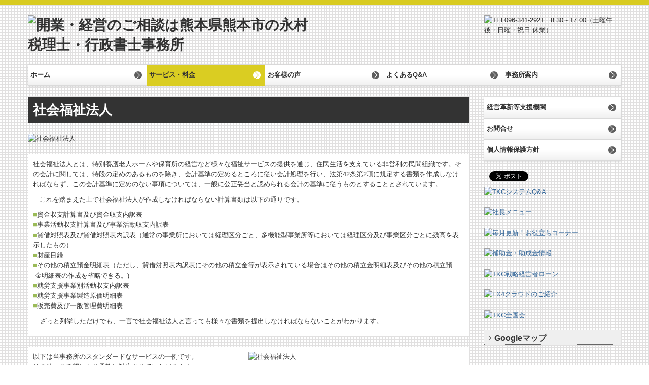

--- FILE ---
content_type: text/html; charset=utf-8
request_url: https://www.nagamura-tax.com/welfare
body_size: 8490
content:
<!DOCTYPE html><!--[if lt IE 7]>      <html class="no-js lt-ie10 lt-ie9 lt-ie8 lt-ie7"> <![endif]--><!--[if IE 7]>         <html class="no-js lt-ie10 lt-ie9 lt-ie8"> <![endif]--><!--[if IE 8]>         <html class="no-js lt-ie10 lt-ie9"> <![endif]--><!--[if IE 9]>         <html class="no-js lt-ie10"> <![endif]--><!--[if(gt IE 9)|!(IE)]><!--><html class="no-js" lang="ja"><!--<![endif]--><head>
<link href="https://fonts.googleapis.com/css?family=Material+Icons|Material+Icons+Outlined|Material+Icons+Two+Tone|Material+Icons+Round|Material+Icons+Sharp" rel="stylesheet">
<style>

    .default-font-Gothic {
      font-family: メイリオ, Meiryo, ヒラギノ角ゴ Pro W3, Hiragino Kaku Gothic Pro, Osaka, ＭＳ Ｐゴシック, sans-serif;
    }
    .slider-wrapper.default-font-Gothic .nivo-caption {
      font-family: メイリオ, Meiryo, ヒラギノ角ゴ Pro W3, Hiragino Kaku Gothic Pro, Osaka, ＭＳ Ｐゴシック, sans-serif;
    }
  

    .default-font-MingDynastyBody {
      font-family: ヒラギノ明朝 Pro W6, Hiragino Mincho Pro, HGS明朝E, ＭＳ Ｐ明朝, serif;
    }
    .slider-wrapper.default-font-MingDynastyBody .nivo-caption {
      font-family: ヒラギノ明朝 Pro W6, Hiragino Mincho Pro, HGS明朝E, ＭＳ Ｐ明朝, serif;
    }
  

    .default-font-RoundLetters {
      font-family: Lucida Grande, segoe UI, ヒラギノ丸ゴ ProN W4, Hiragino Maru Gothic Pro, HG丸ゴシックM-PRO, HGMaruGothicMPRO, メイリオ, Meiryo, Verdana, Arial, sans-serif;
    }
    .slider-wrapper.default-font-RoundLetters .nivo-caption {
      font-family: Lucida Grande, segoe UI, ヒラギノ丸ゴ ProN W4, Hiragino Maru Gothic Pro, HG丸ゴシックM-PRO, HGMaruGothicMPRO, メイリオ, Meiryo, Verdana, Arial, sans-serif;
    }
  

    .default-font-SemiCursiveScript {
      font-family: HG行書体, HGP行書体, cursive;
    }
    .slider-wrapper.default-font-SemiCursiveScript .nivo-caption {
      font-family: HG行書体, HGP行書体, cursive;
    }
  

    .default-font-SansSerif {
      font-family: Helvetica Neue, Helvetica, Arial, sans-serif;
    }
    .slider-wrapper.default-font-SansSerif .nivo-caption {
      font-family: Helvetica Neue, Helvetica, Arial, sans-serif;
    }
  

    .default-font-Serif {
      font-family: Times New Roman, Times, serif;
    }
    .slider-wrapper.default-font-Serif .nivo-caption {
      font-family: Times New Roman, Times, serif;
    }
  

    .default-font-Monospace {
      font-family: Courier, monospace;
    }
    .slider-wrapper.default-font-Monospace .nivo-caption {
      font-family: Courier, monospace;
    }
  

    .default-font-Cursive {
      font-family: Zapf Chancery, cursive;
    }
    .slider-wrapper.default-font-Cursive .nivo-caption {
      font-family: Zapf Chancery, cursive;
    }
  
</style>


  <meta charset="utf-8">
  <meta http-equiv="X-UA-Compatible" content="IE=edge,chrome=1">
      

      

  <title>社会福祉法人 | 開業・経営のご相談は熊本県熊本市の永村税理士・行政書士事務所</title>
  <meta name="description" content="熊本県熊本市の税理士事務所,永村税理士・行政書士事務所です。開業,経営相談などお気軽にお問い合わせください。">
  <meta name="keywords" content="熊本市,税理士事務所,会計事務所,開業,創業,税務,申告,税金">
  <meta name="viewport" content="width=device-width">
  <link id="base-css" rel="stylesheet" href="/design/css/base.css?v=4.3.13">
  
  <link id="common-css" rel="stylesheet" href="/design/css/common.css?v=4.3.13">
  <link id="layout-css" rel="stylesheet" href="/design/layoutC/css/layout.css?v=4.3.13">
  <link id='global-navi-D011' rel='stylesheet' href='/design/css/global-navi/global-navi-D011.css'/><link id='footer-027' rel='stylesheet' href='/design/css/footer/footer-027.css'/><link id='heading-D011' rel='stylesheet' href='/design/css/heading/heading-D011.css'/>
<link rel='stylesheet' id='site-width-wide-css' href='/design/css/site-width-wide.css'>
<style id='cms-bg-style' type='text/css'>
div.bg-color {background-color: #ffffff;}
div.bg-pat-A003 {background-image: url(/design/images/bg/bg-pat-A003.png);}
</style>
<style id='cms-bg-mainvisual-style' type='text/css'>
</style>
<style id='cms-other-style' type='text/css'>
div.border {
                        border-top: 10px solid #d8cb21;
}
div.wrapper {
                        padding-top: 10px;
}
footer {
                      background-color: rgba(51,51,51, 1); padding: 20px 1% 10px;
border-top: 1px solid #b9b9b9; padding-top: 20px;
}
</style>
<style id='cms-color-style' type='text/css'>
div.outer { color: #333333; }
div.outer a { color: #336699; }
div.outer a:hover { color: #b1a836; }
[data-module-type*=editable] table th { background-color: #5e5e5e; color: #ffffff; }
[data-module-type*=editable] table td { background-color: #ffffff; color: #333333; }
[data-module-type*=editable] .table-bordered th,
                        [data-module-type*=editable] .table-bordered td { border: 1px solid #e1e0e0; }
                        [data-module-type*=editable] .table-bordered tbody:first-child tr:first-child th,
                        [data-module-type*=editable] .table-bordered tbody:first-child tr:first-child td { border-top: 1px solid #e1e0e0; }
                        [data-module-type*=editable] .table-underline th,
                        [data-module-type*=editable] .table-underline td { border-bottom: 1px solid #e1e0e0; }
[data-module-type=paragraph-editable],
                        [data-module-type=pwithimg-editable],
                        [data-module-type=gallery] { background-color: rgba(255,255,255, 1); padding: 10px; }
[data-module-type*=editable] hr { border-top: 1px solid #dddddd; }
[data-module-type*=calendar] table th { color: #ffffff; }[data-module-type*=calendar] table th { background-color: #5E5E5E; }[data-module-type*=calendar] table td:not(:has(.holiday)) { color: #333333; }[data-module-type*=calendar] .calendar-table tbody tr.cl-day-status td .cl-day.holiday { color: #FE3E44; }[data-module-type*=calendar] .calendar-table tbody tr.cl-day-status td .cl-day.sunday { color: #FE3E44; }[data-module-type*=calendar] table.calendar-table thead tr.day-of-week th { border-bottom-color: #cccccc; }[data-module-type*=calendar] table.calendar-table tbody tr.cl-day-status td { border-color: #cccccc; }[data-module-type*=calendar] .ex-column { color: #333333; }[data-module-type*=calendar] .ex-column { background-color: #ffffff; }div#g-translate-wrap { background-color: #ffffff; }
div#g-translate-title { color: #333333; }
ol#breadcrumb li { color: #333333; }
ol#breadcrumb li a { color: #0088cc; }
ol#breadcrumb li a:hover { color: #005580; }
</style>
<style id='cms-header-footer-style' type='text/css'>
header div#header-logo a { color: #333333;}
header div#header-logo a:hover { color: #333333;}
header div.area-text-h1 { color: #333333;}
footer [data-module-type=footer-logo] a { color: #333333;}
footer [data-module-type=footer-logo] a:hover { color: #333333;}
footer ul#footer-link-list li a, footer #footer-privacy-link a { color: #ffffff;}
footer ul#footer-link-list li a:hover, footer #footer-privacy-link a:hover { color: #dacd22;}
footer address#footer-copyright { color: #ffffff; text-align: right;}
</style>

<link id="print-css" rel="stylesheet" href="/design/css/print.css?v=4.3.13" media="print">
  <script id="base-js" src="/design/js/base.js?v=4.3.13"></script>



      <script type='text/javascript'>
        var T2P_siteKey = 'nagamura-tax';
        var T2P_pagePath = 'welfare';
        var _snaq = _snaq || [];
        var hostname = location.host
        _snaq.push(['setCollectorUrl', hostname + '/tracker']);
        _snaq.push(['setAppId', 'nagamura-tax:welfare']);
        _snaq.push(['setCookieDomain', '']);
        _snaq.push(['trackPageView']);

        (function() {
          var sp = document.createElement('script'); sp.type = 'text/javascript'; sp.async = true; sp.defer = true;
          sp.src = '/common/sp.js';
          var s = document.getElementsByTagName('script')[0]; s.parentNode.insertBefore(sp, s);
        })();
        </script>
  


</head>
<body data-font="timezone" data-timezone="ja">

  
<div id='bg-color-pat' class='bg-color bg-pat bg-pat-A003'></div>




<div id='border' class='border' data-top='10' data-bottom='0'></div>
<div id="outer" class="outer">
    <div id="wrapper" class="wrapper">
      <div id="container" class="container container-size-wide">
        <div class="header-wrap">
          <header >
            <!--▼スマートフォン用メニュー-->
            <div class="visible-phone">
              <div class="navbar">
                <!-- ▼ボタン -->
                <a class="btn btn-navbar " data-toggle="collapse" data-target=".nav-collapse"><img src="/design/images/common/btn-sp-menu.png" alt="MENU"></a>
                <!-- ▲ボタン -->
                <div class="container">
                  <div class="nav-collapse collapse">
                    <nav class="global-nav-side-cool-yellow">
                      <ul id="global-nav-s"><li><a href="https://www.nagamura-tax.com/page1">ホーム</a></li>
<li class="active"><a href="https://www.nagamura-tax.com/service">サービス・料金</a><ul class="local-nav">
<li><a href="https://www.nagamura-tax.com/retail">サービス･小売・飲食</a></li>
<li><a href="https://www.nagamura-tax.com/tax">個人確定申告</a></li>
<li><a href="https://www.nagamura-tax.com/estate">不動産業</a></li>
<li><a href="https://www.nagamura-tax.com/agriculture">農業</a></li>
<li><a href="https://www.nagamura-tax.com/manufacturing">製造業</a></li>
<li><a href="https://www.nagamura-tax.com/construction">建設業</a></li>
<li><a href="https://www.nagamura-tax.com/medical">医療・介護</a></li>
<li class="active"><a href="https://www.nagamura-tax.com/welfare">社会福祉法人</a></li>
</ul>
</li>
<li><a href="https://www.nagamura-tax.com/voice">お客様の声</a></li>
<li><a href="https://www.nagamura-tax.com/faq">よくあるQ&amp;A</a></li>
<li><a href="https://www.nagamura-tax.com/office">事務所案内</a><ul class="local-nav">
<li><a href="https://www.nagamura-tax.com/greeting">所長挨拶</a></li>
<li><a href="https://www.nagamura-tax.com/staff">所長・スタッフ紹介</a></li>
<li><a href="https://www.nagamura-tax.com/column">事務所コラム</a></li>
<li><a href="https://www.nagamura-tax.com/access">交通アクセス</a></li>
</ul>
</li>
<li><a href="https://www.nagamura-tax.com/support">経営革新等支援機関</a></li>
<li><a href="https://www.nagamura-tax.com/form/nagamura-tax/contact">お問合せ</a></li>
<li><a href="https://www.nagamura-tax.com/tkc-privacy">個人情報保護方針</a></li>
</ul>
                    </nav>
                  </div>
                </div>
              </div>
            </div>
            <!--▲スマートフォン用メニュー-->
            <div class="row-fluid">
              <div class="area-text-h1 text-h1-upper" data-role="content-h1-upper"><div class="text-align-h1"></div></div>
              <div class="header-inner clearfix" data-role="header"><div class=" span6" data-module-type="cell"><div class="header-inner-content" data-module-type="header-logo">
    <div class="site-name logo-left" id="header-logo" data-align="left" data-param="開業・経営のご相談は熊本県熊本市の永村税理士・行政書士事務所"><h1><a href="https://www.nagamura-tax.com/"><img alt="開業・経営のご相談は熊本県熊本市の永村税理士・行政書士事務所" src="/library/5c009f93bdac4a26084bcd6a/5ca2f77c25fe7ed82183c792.png"></a></h1></div>
  </div></div><div class=" span3" data-module-type="cell"></div><div class=" span3" data-module-type="cell"><div class="header-inner-content" data-module-type="image-editable">
  <div data-layout="1">
    <div>
      <span class="tel-link" href="tel:0963412921" data-tel="0963412921"><img title="TEL096-341-2921" ondragstart="return false;" onselectstart="return false;" oncontextmenu="return false;" alt="TEL096-341-2921　8:30～17:00（土曜午後・日曜・祝日 休業）" src="/library/5c009f93bdac4a26084bcd6a/5ca2f71a766283a75fe3eb55.png" unselectable="on"></span>
    </div>
  </div>
</div></div></div>
              <div class="area-text-h1 text-h1-bottom" data-role="content-h1-bottom"><div class="text-align-h1"></div></div>
            </div>
          </header>
        </div>
        <div class="row global-nav-upper-wrap">
          <div class="span12">
            <nav class="hidden-phone global-nav-upper-cool-yellow global-nav-upper-item5">
              <ul id="global-nav1" class="global-nav-upper "><li><a href='https://www.nagamura-tax.com/page1'>ホーム</a></li>
<li class='active'><a href='https://www.nagamura-tax.com/service'>サービス・料金</a><ul class='local-nav'>
<li><a href='https://www.nagamura-tax.com/retail'>サービス･小売・飲食</a></li>
<li><a href='https://www.nagamura-tax.com/tax'>個人確定申告</a></li>
<li><a href='https://www.nagamura-tax.com/estate'>不動産業</a></li>
<li><a href='https://www.nagamura-tax.com/agriculture'>農業</a></li>
<li><a href='https://www.nagamura-tax.com/manufacturing'>製造業</a></li>
<li><a href='https://www.nagamura-tax.com/construction'>建設業</a></li>
<li><a href='https://www.nagamura-tax.com/medical'>医療・介護</a></li>
<li class='active'><a href='https://www.nagamura-tax.com/welfare'>社会福祉法人</a></li>
</ul>
</li>
<li><a href='https://www.nagamura-tax.com/voice'>お客様の声</a></li>
<li><a href='https://www.nagamura-tax.com/faq'>よくあるQ&amp;A</a></li>
<li><a href='https://www.nagamura-tax.com/office'>事務所案内</a><ul class='local-nav'>
<li><a href='https://www.nagamura-tax.com/greeting'>所長挨拶</a></li>
<li><a href='https://www.nagamura-tax.com/staff'>所長・スタッフ紹介</a></li>
<li><a href='https://www.nagamura-tax.com/column'>事務所コラム</a></li>
<li><a href='https://www.nagamura-tax.com/access'>交通アクセス</a></li>
</ul>
</li>
</ul>
            </nav>
          </div>
        </div>
        <!-- パンくずリストここから -->
        <div class="row breadcrumb-wrap">
          <div class="span12">
            
          </div>
        </div>
        <!-- パンくずリストここまで -->
        <div class="row outside-main-visual-wrap">
          <div class="span12">
            
          </div>
        </div>
        <div class="row">
          <div class="span9" data-role="contents"><div class="row" data-module-type="container"><div class=" span9" data-module-type="cell"><div data-module-type="heading"><h2 class="design-tmpl h2-cool-green" data-default-design="simple" data-default-color="black" data-design-class="h2-A007-green">社会福祉法人</h2></div></div></div><div class="row" data-module-type="container"><div class=" span9" data-module-type="cell"><div data-module-type="image-editable">
  <div data-layout="1">
    <div>
      <img src="/library/5c009f93bdac4a26084bcd6a/5ca4491f4277a4c6084a1736.png" class="" alt="社会福祉法人" unselectable="on" oncontextmenu="return false;" ondragstart="return false;" onselectstart="return false;">
    </div>
  </div>
</div></div></div><div class="row" data-module-type="container"><div class=" span9" data-module-type="cell"><div data-module-type="paragraph-editable">
  <div data-layout="1">
    <div>
      <p class="MsoNormal"><font size="2">社会福祉法人とは、特別養護老人ホームや保育所の経営など様々な福祉サービスの提供を通じ、住民生活を支えている非営利の民間組織です。その会計に関しては、特段の定めのあるものを除き、会計基準の定めるところに従い会計処理を行い、法第<span lang="EN-US">42</span>条第<span lang="EN-US">2</span>項に規定する書類を作成しなければならず、この会計基準に定めのない事項については、一般に公正妥当と認められる会計の基準に従うものとすることとされています。<span lang="EN-US"><o:p></o:p></span></font></p><p>

</p><p class="MsoNormal"><font size="2">　これを踏まえた上で社会福祉法人が作成しなければならない計算書類は以下の通りです。<span lang="EN-US"><o:p></o:p></span></font></p><p class="MsoNormal"><font size="2"><font color="#9bbb59">■</font>資金収支計算書及び資金収支内訳表<span lang="EN-US"><br></span><font color="#9bbb59">■</font>事業活動収支計算書及び事業活動収支内訳表<span lang="EN-US"><br></span><font color="#9bbb59">■</font>貸借対照表及び貸借対照表内訳表（通常の事業所においては経理区分ごと、多機能型事業所等においては経理区分及び事業区分ごとに残高を表示したもの）<span lang="EN-US"><br></span><font color="#9bbb59">■</font>財産目録<span lang="EN-US"><br></span><font color="#9bbb59">■</font>その他の積立預金明細表（ただし、貸借対照表内訳表にその他の積立金等が表示されている場合はその他の積立金明細表及びその他の積立預 &nbsp; &nbsp;金明細表の作成を省略できる。<span lang="EN-US">)</span><span lang="EN-US"><br></span><font color="#9bbb59">■</font>就労支援事業別活動収支内訳表<span lang="EN-US"><br></span><font color="#9bbb59">■</font>就労支援事業製造原価明細表<span lang="EN-US"><br></span><font color="#9bbb59">■</font>販売費及び一般管理費明細表<br></font></p><p class="MsoNormal" style="text-indent: 10.5pt; mso-char-indent-count: 1.0;"><font size="2">ざっと列挙しただけでも、一言で社会福祉法人と言っても様々な書類を提出しなければならないことがわかります。</font></p>
    </div>
  </div>
</div></div></div><div class="row" data-module-type="container"><div class=" span9" data-module-type="cell"><div data-module-type="pwithimg-editable">
  <div data-layout="r1">
    <div>
      <img src="/library/5c009f93bdac4a26084bcd6a/5ca31aca113ed2f92b248f8a.jpg" unselectable="on" oncontextmenu="return false;" ondragstart="return false;" onselectstart="return false;" class="image-style-radius" alt="社会福祉法人">
      <div>
        <p><font size="2">以下は当事務所のスタンダードなサービスの一例です。<br>その他、ご要望により柔軟に対応させていただきます。</font></p><p><br></p><p><font size="3" color="#3f3f3f"><b>★会計・税務★</b></font></p><p></p><ol><li><span style="font-size: small;">決算業務及び税務申告業務</span><br></li><li><span style="font-size: small;">決算シミュレーション（四半期、半期、他随時）</span><br></li><li><span style="font-size: small;">行政監査対策</span><br></li><li><span style="font-size: small;">記帳代行</span></li></ol>
      </div>
    </div>
  </div>
</div></div></div><div class="row" data-module-type="container"><div class=" span9" data-module-type="cell"><div data-module-type="image-editable"><div data-layout="2">
    <div>
      <a ondragstart="return false;" data-auto-update-category="socialWelfare" href="https://www.nagamura-tax.com/tkc-system006"><img src="/material/lib03/bnr_system-introduce013_b.png" class="" title="社会福祉法人会計DB" alt="社会福祉法人会計DB"></a>
    </div>
    <div>
      <a ondragstart="return false;" data-auto-update-category="socialWelfare" href="https://www.nagamura-tax.com/tkc-system008"><img src="/material/lib03/bnr_system-introduce015_b.png" class="" title="社会福祉法人経営指標" alt="社会福祉法人経営指標"></a>
    </div>
  </div>
</div></div></div></div>
          <div class="span3">
            <nav class="hidden-phone global-nav-side-cool-yellow">
              <ul id="global-nav2" class="global-nav-side"><li><a href="https://www.nagamura-tax.com/support">経営革新等支援機関</a></li>
<li><a href="https://www.nagamura-tax.com/form/nagamura-tax/contact">お問合せ</a></li>
<li><a href="https://www.nagamura-tax.com/tkc-privacy">個人情報保護方針</a></li>
</ul>
            </nav>
            <div id='socialbar' class='on'><ul id='snsbar'><li class='fb-btn'>
    <div class="fb-like" data-href="https://www.nagamura-tax.com/welfare" data-width="50" data-layout="button_count" data-show-faces="false" data-send="false"></div>
  </li><li class='tw-btn'>
    <a href="https://twitter.com/share" class="twitter-share-button" data-lang="ja" data-count="none" data-url="https://www.nagamura-tax.com/welfare">ツイート</a>
  </li></ul>
    <!-- twitter -->
    <script>!function(d,s,id){var js,fjs=d.getElementsByTagName(s)[0],p=/^http:/.test(d.location)?'http':'https';if(!d.getElementById(id)){js=d.createElement(s);js.id=id;js.src=p+'://platform.twitter.com/widgets.js';fjs.parentNode.insertBefore(js,fjs);}}(document, 'script', 'twitter-wjs');</script>

    <!-- facebook -->
    <script>
      var FbResource = {
        fbAppId:"450106218517457",
        fbVersion:"v23.0",
        FBinit:function(){
          FB.init({
            appId:FbResource.fbAppId,
            xfbml:true,
            version:FbResource.fbVersion
          })
        }
      };
      (function(d, s, id) {
        var version = FbResource.fbVersion;
        var appId = FbResource.fbAppId;
        var js, fjs = d.getElementsByTagName(s)[0];
        if (d.getElementById(id)) return;
        js = d.createElement(s); js.id = id;
        js.src = "//connect.facebook.net/ja_JP/sdk.js#xfbml=1&appId="+appId+"&version="+version;
        fjs.parentNode.insertBefore(js, fjs);
      }(document, 'script', 'facebook-jssdk'));
    </script>

    <style>
      ul#snsbar {
        list-style: none;
        margin: 0;
        padding: 0;
      }
      ul#snsbar:after {
        content: " ";
        display: block;
        clear: both;
      }
      ul#snsbar li {
        float: left;
        margin: 0;
        padding: 0;
        margin-right: 10px;
        height: 30px;
      }
      ul#snsbar .pluginCountButton {
        display: none;
      }
      ul#snsbar iframe.twitter-share-button {
        visibility: visible !important;
        position: static !important;
        height: 20px !important;
      }
    </style>
  </div>
            <div data-role="right-sidebar"><div data-module-type="image-editable"><div data-layout="1">
    <div>
      <a ondragstart="return false;" data-auto-update-category="helpInfo" href="https://www.nagamura-tax.com/tkc-system-qa" target="_blank"><img title="TKCシステムQ&amp;A" ondragstart="return false;" onselectstart="return false;" oncontextmenu="return false;" alt="TKCシステムQ&amp;A" src="/library/5c009f93bdac4a26084bcd6a/5ca2fd20b862ed45160db28c.png" unselectable="on"></a>
    </div>
  </div>
</div><div data-module-type="image-editable"><div data-layout="1">
    <div>
      <a ondragstart="return false;" data-auto-update-category="helpInfo" href="https://www.nagamura-tax.com/tkc-syatyou-menu-asp" target="_blank"><img title="社長メニュー" ondragstart="return false;" onselectstart="return false;" oncontextmenu="return false;" alt="社長メニュー" src="/library/5c009f93bdac4a26084bcd6a/5ca30452cceee280487fa07c.png" unselectable="on" class=""></a>
    </div>
  </div>
</div><div data-module-type="image-editable">
  <div data-layout="1">
    <div>
      <a ondragstart="return false;" href="https://www.nagamura-tax.com/tkc-menu2-004" data-page-id="5cbd891d56e861e136507997" data-page-path="tkc-menu2-004" data-heading-id=""><img title="毎月更新！お役立ちコーナー" ondragstart="return false;" onselectstart="return false;" oncontextmenu="return false;" alt="毎月更新！お役立ちコーナー" src="/library/5c009f93bdac4a26084bcd6a/5ca30443b9603a787352dce0.png" unselectable="on"></a>
    </div>
  </div>
</div><div data-module-type="image-editable"><div data-layout="1">
    <div>
      <a ondragstart="return false;" data-auto-update-category="helpInfo" href="https://www.nagamura-tax.com/tkc-hozyokin"><img title="補助金・助成金情報" ondragstart="return false;" onselectstart="return false;" oncontextmenu="return false;" alt="補助金・助成金情報" src="/library/5c009f93bdac4a26084bcd6a/5ca304444277a4c6084a1010.png" unselectable="on"></a>
    </div>
  </div>
</div><div data-module-type="image-editable"><div data-layout="1">
    <div>
      <a ondragstart="return false;" data-auto-update-category="supportOrg" href="https://www.nagamura-tax.com/tkc-introduce-financing"><img title="TKC戦略経営者ローン" ondragstart="return false;" onselectstart="return false;" oncontextmenu="return false;" alt="TKC戦略経営者ローン" src="/library/5c009f93bdac4a26084bcd6a/5ca2ff90b862ed45160db364.png" unselectable="on"></a>
    </div>
  </div>
</div><div data-module-type="image-editable"><div data-layout="1">
    <div>
      <a ondragstart="return false;" data-auto-update-category="tkcSystem" href="https://www.nagamura-tax.com/tkc-system015"><img title="FX4クラウドのご紹介" ondragstart="return false;" onselectstart="return false;" oncontextmenu="return false;" alt="FX4クラウドのご紹介" src="/library/5c009f93bdac4a26084bcd6a/5ca2ff9c02d9474721ded5c6.png" unselectable="on"></a>
    </div>
  </div>
</div><div data-module-type="image-editable">
  <div data-layout="1">
    <div>
      <a ondragstart="return false;" href="https://www.tkc.jp/" target="_blank"><img title="TKC全国会" ondragstart="return false;" onselectstart="return false;" oncontextmenu="return false;" alt="TKC全国会" src="/library/5c009f93bdac4a26084bcd6a/5ca3013b7d14deb62c7e4b6d.gif" unselectable="on"></a>
    </div>
  </div>
</div><div data-module-type="heading"><h4 class="design-tmpl h4-cool-yellowgreen" data-default-design="simple" data-default-color="black" data-design-class="h4-cool-yellowgreen"><font face="Lucida Grande, segoe UI, ヒラギノ丸ゴ ProN W4, Hiragino Maru Gothic Pro, HG丸ゴシックM-PRO, HGMaruGothicMPRO, メイリオ, Meiryo, Verdana, Arial, sans-serif">Google</font>マップ</h4></div><div data-module-type="map-original"><iframe width="100%" height="200" src="https://www.google.com/maps/embed/v1/place?language=ja&amp;q=%E3%80%928600863%20%E7%86%8A%E6%9C%AC%E5%B8%82%E3%80%80%E4%B8%AD%E5%A4%AE%E5%8C%BA%E5%9D%AA%E4%BA%95%E3%80%80%EF%BC%96%E4%B8%81%E7%9B%AE%E3%80%80%EF%BC%92%EF%BC%91%EF%BC%8D%EF%BC%91%EF%BC%99&amp;zoom=17&amp;key=AIzaSyBELgItfVodS3ThPdrIsX4vbOE4Hb3MVUE" frameborder="0" allowfullscreen="" style="border: 0px currentColor; border-image: none;"></iframe></div><div data-module-type="image-editable">
  <div data-layout="1">
    <div>
      <a ondragstart="return false;" href="https://www.nagamura-tax.com/access" data-page-id="5ca2eb88b862ed45160daf91" data-page-path="access" data-heading-id=""><img title="当事務所へのアクセス方法" ondragstart="return false;" onselectstart="return false;" oncontextmenu="return false;" alt="当事務所へのアクセス方法" src="/library/5c009f93bdac4a26084bcd6a/5ca421935a8884f72bed9145.png" unselectable="on"></a>
    </div>
  </div>
</div></div>
          </div>
        </div>
        <footer>
          <div data-role="footer"><div class="row-fluid" data-module-type="container"><div class=" span4" data-module-type="cell"><div data-module-type="image-editable">
  <div data-layout="1">
    <div>
      <a ondragstart="return false;" href="https://www.nagamura-tax.com/form/nagamura-tax/contact" data-page-id="5ca2ebe1cceee280487f9f37" data-page-path="contact" data-heading-id=""><img title="メールフォーム" ondragstart="return false;" onselectstart="return false;" oncontextmenu="return false;" alt="メールフォーム" src="/library/5c009f93bdac4a26084bcd6a/5ca30837b9603a787352dd60.png" unselectable="on"></a>
    </div>
  </div>
</div></div><div class=" span4" data-module-type="cell"><div data-module-type="image-editable">
  <div data-layout="1">
    <div>
      <span class="tel-link" href="tel:0963412921" data-tel="0963412921"><img title="TEL096-341-2921" ondragstart="return false;" onselectstart="return false;" oncontextmenu="return false;" alt="TEL096-341-2921　8:30～17:00（土曜午後・日曜・祝日 休業）" src="/library/5c009f93bdac4a26084bcd6a/5ca306ab4277a4c6084a1030.png" unselectable="on"></span>
    </div>
  </div>
</div></div><div class=" span4" data-module-type="cell"><div data-module-type="paragraph-editable">
  <div data-layout="1">
    <div>
      <p style="text-align: right;"><font color="#ffffff"><font size="4"><b>永村税理士事務所</b></font><br></font></p><p></p><p style="text-align: right;"><span style="color: rgb(255, 255, 255);">〒860-0863 熊本市中央区坪井6丁目21-19<br></span><span style="color: rgb(255, 255, 255);">FAX　096-341-2923</span></p><p></p>
    </div>
  </div>
</div></div></div><div class="row-fluid" data-module-type="container"><div class=" span12" data-module-type="cell"><div data-module-type="footer-pagelink"><ul class="hidden-phone footer-link-027-yellow" id="footer-link-list"><li><a href="https://www.nagamura-tax.com/page1">ホーム</a></li><li><a href="https://www.nagamura-tax.com/service">サービス・料金</a></li><li><a href="https://www.nagamura-tax.com/voice">お客様の声</a></li><li><a href="https://www.nagamura-tax.com/faq">よくあるQ&amp;A</a></li><li><a href="https://www.nagamura-tax.com/office">事務所案内</a></li><li><a href="https://www.nagamura-tax.com/support">経営革新等支援機関</a></li><li><a href="https://www.nagamura-tax.com/form/nagamura-tax/contact">お問合せ</a></li><li><a href="https://www.nagamura-tax.com/tkc-privacy">個人情報保護方針</a></li></ul></div></div></div></div>
          <div id="footer-privacy-link" class="footer-policy"><div id="footer-privacyPolicy"><a href="javascript:void(0)" class="policy-modal-link">外部サービスの利用に関するプライバシーポリシー</a></div></div>
          <address id="footer-copyright">Copyright (c) 2023 - 2026 永村税理士・行政書士事務所 All Rights Reserved.</address>
        
</footer>
      </div>
    </div>
  </div>
  <div id="fixed-bnr-wrap"></div>
  <div id="site-modal-wrap">
    <div id="site-modal-set" style="display: none;">
      <div class="site-modal-wrapper">
        <div class="site-modal-header">
          <span class="site-modal-title">外部サービスの利用に関するプライバシーポリシー</span>
          <a href="javascript:void(0);" class="close">×</a>
        </div>
        <div class="site-modal-body">
          <p class="recaptcha-desc">当サイトでは、Google社のボット排除サービス「reCAPTCHA」を利用しています。</p>
          <div class="modal-policy-area recaptcha-area">
            <div class="modal-heading">■ reCAPTCHAの利用について</div>
            <p>
              当サイトのお問合せフォームでは、ボットによるスパム行為からサイトを守るために、Google社のボット排除サービスであるreCAPTCHAを利用しています。reCAPTCHAは、お問合せフォームに入力したデバイスのＩＰアドレスや識別子（ＩＤ）、ネットワーク情報などをGoogleへ送信し、お問合せフォームへの入力者が人間かボットかを判定します。
            </p>
            <p>
              reCAPTCHAにより収集、記録される情報には、特定の個人を識別する情報は一切含まれません。また、それらの情報は、Google社により同社のプライバシーポリシーに基づいて管理されます。お問合せフォームへの入力は、Googleのデータ収集に同意したものとみなされます。
              <ul>
                <li>Google社のプライバシーポリシーについては下記のリンクよりご確認ください。<br />
                  <a target="_blank" href="https://policies.google.com/privacy?hl=ja">Googleのプライバシーポリシー</a>
                </li>
                <li>Google利用規約については下記のリンクよりご確認ください。<br />
                  <a target="_blank" href="https://policies.google.com/terms">Googleの利用規約</a>
                </li>
              </ul>
            </p>
          </div>
        </div>
        <div class="site-modal-footer area-btn al-c" style="cursor: move;">
          <a href="javascript:void(0);" class="btn-radius btn-cancel">閉じる</a>
        </div>
      </div>
      <div id="modal-backdrop-site-modal" class="modal-backdrop in"></div>
      <script>
        $(function(){
          $('.policy-modal-link').on('click', function(){
            $('#site-modal-set').show();
          });
          $('.close, #modal-backdrop-site-modal, .btn-cancel').on('click', function(){
            $('#site-modal-set').hide();
           });
        });
      </script>
    </div>
  </div>



<script src="/common/js/jquery.lazyload.min.js"></script>
<script>
$(function() {
  $("img.lazy", "[data-role=main-visual]").lazyload({
    effect: "fadeIn",
    threshold: 200
  });
  $("img.lazy", "[data-role=contents]").lazyload({
    effect: "fadeIn",
    threshold: 200
  });
  $("img.lazy", "[data-role$=sidebar]").lazyload({
    effect: "fadeIn",
    threshold: 200
  });
  $("img.lazy", "[data-role=footer]").lazyload({
    effect: "fadeIn",
    threshold: 200
  });
});
</script>
<script src='https://www.youtube.com/iframe_api'></script>




</body></html>

--- FILE ---
content_type: text/css
request_url: https://www.nagamura-tax.com/design/css/heading/heading-D011.css
body_size: 242
content:
@charset "UTF-8";
h2.h2-cool-red,
h2.h2-cool-orange,
h2.h2-cool-yellow,
h2.h2-cool-yellowgreen,
h2.h2-cool-green,
h2.h2-cool-aqua,
h2.h2-cool-blue,
h2.h2-cool-brown,
h2.h2-cool-pink,
h2.h2-cool-purple,
h2.h2-cool-black {
  margin-top: 0;
  padding: 10px;
  background-color: #333;
  color: #fff;
}
h2.h2-cool-colorful {
  margin-top: 0;
  padding: 10px;
  background-color: #666;
  color: #fff;
}
h3.h3-cool-red,
h3.h3-cool-orange,
h3.h3-cool-yellow,
h3.h3-cool-yellowgreen,
h3.h3-cool-green,
h3.h3-cool-aqua,
h3.h3-cool-blue,
h3.h3-cool-brown,
h3.h3-cool-pink,
h3.h3-cool-purple,
h3.h3-cool-black,
h3.h3-cool-colorful {
  padding: 10px 10px 10px 30px;
  border-bottom: 1px solid #333;
  background: #efefef url("../../images/heading/cool/arrow_right.gif") no-repeat 8px 15px;
}
h4.h4-cool-red,
h4.h4-cool-orange,
h4.h4-cool-yellow,
h4.h4-cool-yellowgreen,
h4.h4-cool-green,
h4.h4-cool-aqua,
h4.h4-cool-blue,
h4.h4-cool-brown,
h4.h4-cool-pink,
h4.h4-cool-purple,
h4.h4-cool-black,
h4.h4-cool-colorful {
  padding: 7px 5px 3px 20px;
  border-bottom: 1px dotted #666;
  background: #efefef url("../../images/heading/cool/arrow_sub.gif") no-repeat 8px 8px;
}
